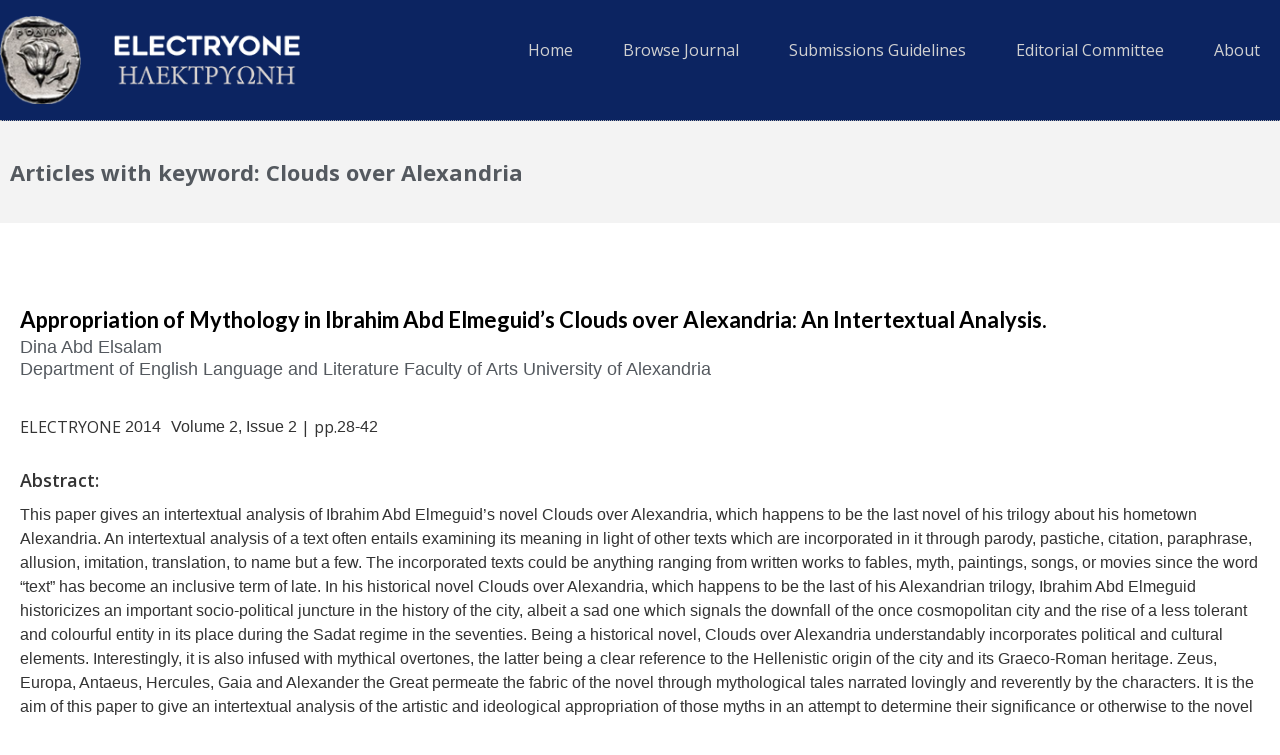

--- FILE ---
content_type: text/html; charset=UTF-8
request_url: https://www.electryone.gr/article-keywords/clouds-over-alexandria/
body_size: 7655
content:
<!doctype html>
<html lang="en-US">
<head>
	<meta charset="UTF-8">
		<meta name="viewport" content="width=device-width, initial-scale=1">
	<link rel="profile" href="http://gmpg.org/xfn/11">
	<title>Clouds over Alexandria &#8211; ELECTRYONE – ΗΛΕΚΤΡΥΩΝΗ</title>
<meta name='robots' content='max-image-preview:large' />
<link rel='dns-prefetch' href='//s.w.org' />
<link rel="alternate" type="application/rss+xml" title="ELECTRYONE – ΗΛΕΚΤΡΥΩΝΗ &raquo; Feed" href="https://www.electryone.gr/feed/" />
<link rel="alternate" type="application/rss+xml" title="ELECTRYONE – ΗΛΕΚΤΡΥΩΝΗ &raquo; Comments Feed" href="https://www.electryone.gr/comments/feed/" />
<link rel="alternate" type="application/rss+xml" title="ELECTRYONE – ΗΛΕΚΤΡΥΩΝΗ &raquo; Clouds over Alexandria keyword Feed" href="https://www.electryone.gr/article-keywords/clouds-over-alexandria/feed/" />
		<script type="text/javascript">
			window._wpemojiSettings = {"baseUrl":"https:\/\/s.w.org\/images\/core\/emoji\/13.1.0\/72x72\/","ext":".png","svgUrl":"https:\/\/s.w.org\/images\/core\/emoji\/13.1.0\/svg\/","svgExt":".svg","source":{"concatemoji":"https:\/\/www.electryone.gr\/wp-includes\/js\/wp-emoji-release.min.js?ver=5.8.12"}};
			!function(e,a,t){var n,r,o,i=a.createElement("canvas"),p=i.getContext&&i.getContext("2d");function s(e,t){var a=String.fromCharCode;p.clearRect(0,0,i.width,i.height),p.fillText(a.apply(this,e),0,0);e=i.toDataURL();return p.clearRect(0,0,i.width,i.height),p.fillText(a.apply(this,t),0,0),e===i.toDataURL()}function c(e){var t=a.createElement("script");t.src=e,t.defer=t.type="text/javascript",a.getElementsByTagName("head")[0].appendChild(t)}for(o=Array("flag","emoji"),t.supports={everything:!0,everythingExceptFlag:!0},r=0;r<o.length;r++)t.supports[o[r]]=function(e){if(!p||!p.fillText)return!1;switch(p.textBaseline="top",p.font="600 32px Arial",e){case"flag":return s([127987,65039,8205,9895,65039],[127987,65039,8203,9895,65039])?!1:!s([55356,56826,55356,56819],[55356,56826,8203,55356,56819])&&!s([55356,57332,56128,56423,56128,56418,56128,56421,56128,56430,56128,56423,56128,56447],[55356,57332,8203,56128,56423,8203,56128,56418,8203,56128,56421,8203,56128,56430,8203,56128,56423,8203,56128,56447]);case"emoji":return!s([10084,65039,8205,55357,56613],[10084,65039,8203,55357,56613])}return!1}(o[r]),t.supports.everything=t.supports.everything&&t.supports[o[r]],"flag"!==o[r]&&(t.supports.everythingExceptFlag=t.supports.everythingExceptFlag&&t.supports[o[r]]);t.supports.everythingExceptFlag=t.supports.everythingExceptFlag&&!t.supports.flag,t.DOMReady=!1,t.readyCallback=function(){t.DOMReady=!0},t.supports.everything||(n=function(){t.readyCallback()},a.addEventListener?(a.addEventListener("DOMContentLoaded",n,!1),e.addEventListener("load",n,!1)):(e.attachEvent("onload",n),a.attachEvent("onreadystatechange",function(){"complete"===a.readyState&&t.readyCallback()})),(n=t.source||{}).concatemoji?c(n.concatemoji):n.wpemoji&&n.twemoji&&(c(n.twemoji),c(n.wpemoji)))}(window,document,window._wpemojiSettings);
		</script>
		<style type="text/css">
img.wp-smiley,
img.emoji {
	display: inline !important;
	border: none !important;
	box-shadow: none !important;
	height: 1em !important;
	width: 1em !important;
	margin: 0 .07em !important;
	vertical-align: -0.1em !important;
	background: none !important;
	padding: 0 !important;
}
</style>
	<link rel='stylesheet' id='wp-block-library-css'  href='https://www.electryone.gr/wp-includes/css/dist/block-library/style.min.css?ver=5.8.12' type='text/css' media='all' />
<link rel='stylesheet' id='jet-engine-frontend-css'  href='https://www.electryone.gr/wp-content/plugins/jet-engine/assets/css/frontend.css?ver=2.8.4' type='text/css' media='all' />
<link rel='stylesheet' id='hello-elementor-css'  href='https://www.electryone.gr/wp-content/themes/hello-elementor/style.min.css?ver=2.4.1' type='text/css' media='all' />
<link rel='stylesheet' id='hello-elementor-theme-style-css'  href='https://www.electryone.gr/wp-content/themes/hello-elementor/theme.min.css?ver=2.4.1' type='text/css' media='all' />
<link rel='stylesheet' id='elementor-icons-css'  href='https://www.electryone.gr/wp-content/plugins/elementor/assets/lib/eicons/css/elementor-icons.min.css?ver=5.12.0' type='text/css' media='all' />
<link rel='stylesheet' id='elementor-frontend-legacy-css'  href='https://www.electryone.gr/wp-content/plugins/elementor/assets/css/frontend-legacy.min.css?ver=3.4.3' type='text/css' media='all' />
<link rel='stylesheet' id='elementor-frontend-css'  href='https://www.electryone.gr/wp-content/plugins/elementor/assets/css/frontend.min.css?ver=3.4.3' type='text/css' media='all' />
<style id='elementor-frontend-inline-css' type='text/css'>
@font-face{font-family:eicons;src:url(https://www.electryone.gr/wp-content/plugins/elementor/assets/lib/eicons/fonts/eicons.eot?5.10.0);src:url(https://www.electryone.gr/wp-content/plugins/elementor/assets/lib/eicons/fonts/eicons.eot?5.10.0#iefix) format("embedded-opentype"),url(https://www.electryone.gr/wp-content/plugins/elementor/assets/lib/eicons/fonts/eicons.woff2?5.10.0) format("woff2"),url(https://www.electryone.gr/wp-content/plugins/elementor/assets/lib/eicons/fonts/eicons.woff?5.10.0) format("woff"),url(https://www.electryone.gr/wp-content/plugins/elementor/assets/lib/eicons/fonts/eicons.ttf?5.10.0) format("truetype"),url(https://www.electryone.gr/wp-content/plugins/elementor/assets/lib/eicons/fonts/eicons.svg?5.10.0#eicon) format("svg");font-weight:400;font-style:normal}
</style>
<link rel='stylesheet' id='elementor-post-664-css'  href='https://www.electryone.gr/wp-content/uploads/elementor/css/post-664.css?ver=1631019639' type='text/css' media='all' />
<link rel='stylesheet' id='elementor-pro-css'  href='https://www.electryone.gr/wp-content/plugins/elementor-pro/assets/css/frontend.min.css?ver=3.3.0' type='text/css' media='all' />
<link rel='stylesheet' id='font-awesome-5-all-css'  href='https://www.electryone.gr/wp-content/plugins/elementor/assets/lib/font-awesome/css/all.min.css?ver=3.4.3' type='text/css' media='all' />
<link rel='stylesheet' id='font-awesome-4-shim-css'  href='https://www.electryone.gr/wp-content/plugins/elementor/assets/lib/font-awesome/css/v4-shims.min.css?ver=3.4.3' type='text/css' media='all' />
<link rel='stylesheet' id='elementor-global-css'  href='https://www.electryone.gr/wp-content/uploads/elementor/css/global.css?ver=1631019639' type='text/css' media='all' />
<link rel='stylesheet' id='elementor-post-29-css'  href='https://www.electryone.gr/wp-content/uploads/elementor/css/post-29.css?ver=1631019639' type='text/css' media='all' />
<link rel='stylesheet' id='elementor-post-400-css'  href='https://www.electryone.gr/wp-content/uploads/elementor/css/post-400.css?ver=1631021664' type='text/css' media='all' />
<link rel='stylesheet' id='google-fonts-1-css'  href='https://fonts.googleapis.com/css?family=Open+Sans%3A100%2C100italic%2C200%2C200italic%2C300%2C300italic%2C400%2C400italic%2C500%2C500italic%2C600%2C600italic%2C700%2C700italic%2C800%2C800italic%2C900%2C900italic&#038;display=auto&#038;ver=5.8.12' type='text/css' media='all' />
<link rel='stylesheet' id='elementor-icons-shared-0-css'  href='https://www.electryone.gr/wp-content/plugins/elementor/assets/lib/font-awesome/css/fontawesome.min.css?ver=5.15.3' type='text/css' media='all' />
<link rel='stylesheet' id='elementor-icons-fa-solid-css'  href='https://www.electryone.gr/wp-content/plugins/elementor/assets/lib/font-awesome/css/solid.min.css?ver=5.15.3' type='text/css' media='all' />
<script type='text/javascript' src='https://www.electryone.gr/wp-content/plugins/elementor/assets/lib/font-awesome/js/v4-shims.min.js?ver=3.4.3' id='font-awesome-4-shim-js'></script>
<link rel="https://api.w.org/" href="https://www.electryone.gr/wp-json/" /><link rel="alternate" type="application/json" href="https://www.electryone.gr/wp-json/wp/v2/article-keywords/180" /><link rel="EditURI" type="application/rsd+xml" title="RSD" href="https://www.electryone.gr/xmlrpc.php?rsd" />
<link rel="wlwmanifest" type="application/wlwmanifest+xml" href="https://www.electryone.gr/wp-includes/wlwmanifest.xml" /> 
<meta name="generator" content="WordPress 5.8.12" />
<link rel="icon" href="https://www.electryone.gr/wp-content/uploads/2019/12/cropped-electryone-site-icon-32x32.png" sizes="32x32" />
<link rel="icon" href="https://www.electryone.gr/wp-content/uploads/2019/12/cropped-electryone-site-icon-192x192.png" sizes="192x192" />
<link rel="apple-touch-icon" href="https://www.electryone.gr/wp-content/uploads/2019/12/cropped-electryone-site-icon-180x180.png" />
<meta name="msapplication-TileImage" content="https://www.electryone.gr/wp-content/uploads/2019/12/cropped-electryone-site-icon-270x270.png" />
</head>
<body class="archive tax-article-keywords term-clouds-over-alexandria term-180 wp-custom-logo elementor-default elementor-template-full-width elementor-kit-664 elementor-page-400">

		<div data-elementor-type="header" data-elementor-id="29" class="elementor elementor-29 elementor-location-header" data-elementor-settings="[]">
		<div class="elementor-section-wrap">
					<header class="elementor-section elementor-top-section elementor-element elementor-element-7ea6ce3d elementor-section-content-middle elementor-section-height-min-height elementor-section-boxed elementor-section-height-default elementor-section-items-middle" data-id="7ea6ce3d" data-element_type="section" data-settings="{&quot;background_background&quot;:&quot;classic&quot;}">
						<div class="elementor-container elementor-column-gap-no">
							<div class="elementor-row">
					<div class="elementor-column elementor-col-33 elementor-top-column elementor-element elementor-element-599965a3" data-id="599965a3" data-element_type="column">
			<div class="elementor-column-wrap elementor-element-populated">
							<div class="elementor-widget-wrap">
						<div class="elementor-element elementor-element-168a17a6 elementor-widget elementor-widget-theme-site-logo elementor-widget-image" data-id="168a17a6" data-element_type="widget" data-widget_type="theme-site-logo.default">
				<div class="elementor-widget-container">
								<div class="elementor-image">
													<a href="https://www.electryone.gr">
							<img width="326" height="95" src="https://www.electryone.gr/wp-content/uploads/2019/12/electryone-web-logo-bbg.png" class="attachment-full size-full" alt="" loading="lazy" srcset="https://www.electryone.gr/wp-content/uploads/2019/12/electryone-web-logo-bbg.png 326w, https://www.electryone.gr/wp-content/uploads/2019/12/electryone-web-logo-bbg-300x87.png 300w" sizes="(max-width: 326px) 100vw, 326px" />								</a>
														</div>
						</div>
				</div>
						</div>
					</div>
		</div>
				<div class="elementor-column elementor-col-66 elementor-top-column elementor-element elementor-element-367a6d07" data-id="367a6d07" data-element_type="column">
			<div class="elementor-column-wrap elementor-element-populated">
							<div class="elementor-widget-wrap">
						<div class="elementor-element elementor-element-78cbeded elementor-nav-menu__align-right elementor-nav-menu--stretch elementor-hidden-phone elementor-nav-menu--dropdown-tablet elementor-nav-menu__text-align-aside elementor-nav-menu--toggle elementor-nav-menu--burger elementor-widget elementor-widget-nav-menu" data-id="78cbeded" data-element_type="widget" data-settings="{&quot;full_width&quot;:&quot;stretch&quot;,&quot;layout&quot;:&quot;horizontal&quot;,&quot;submenu_icon&quot;:{&quot;value&quot;:&quot;fas fa-caret-down&quot;,&quot;library&quot;:&quot;fa-solid&quot;},&quot;toggle&quot;:&quot;burger&quot;}" data-widget_type="nav-menu.default">
				<div class="elementor-widget-container">
						<nav migration_allowed="1" migrated="0" role="navigation" class="elementor-nav-menu--main elementor-nav-menu__container elementor-nav-menu--layout-horizontal e--pointer-underline e--animation-none"><ul id="menu-1-78cbeded" class="elementor-nav-menu"><li class="menu-item menu-item-type-post_type menu-item-object-page menu-item-home menu-item-52"><a href="https://www.electryone.gr/" class="elementor-item">Home</a></li>
<li class="menu-item menu-item-type-post_type menu-item-object-page menu-item-219"><a href="https://www.electryone.gr/journal/" class="elementor-item">Browse Journal</a></li>
<li class="menu-item menu-item-type-post_type menu-item-object-page menu-item-55"><a href="https://www.electryone.gr/submissions-guidelines/" class="elementor-item">Submissions Guidelines</a></li>
<li class="menu-item menu-item-type-post_type menu-item-object-page menu-item-54"><a href="https://www.electryone.gr/editorial-committee/" class="elementor-item">Editorial Committee</a></li>
<li class="menu-item menu-item-type-post_type menu-item-object-page menu-item-53"><a href="https://www.electryone.gr/about/" class="elementor-item">About</a></li>
</ul></nav>
					<div class="elementor-menu-toggle" role="button" tabindex="0" aria-label="Menu Toggle" aria-expanded="false">
			<i class="eicon-menu-bar" aria-hidden="true" role="presentation"></i>
			<span class="elementor-screen-only">Menu</span>
		</div>
			<nav class="elementor-nav-menu--dropdown elementor-nav-menu__container" role="navigation" aria-hidden="true"><ul id="menu-2-78cbeded" class="elementor-nav-menu"><li class="menu-item menu-item-type-post_type menu-item-object-page menu-item-home menu-item-52"><a href="https://www.electryone.gr/" class="elementor-item" tabindex="-1">Home</a></li>
<li class="menu-item menu-item-type-post_type menu-item-object-page menu-item-219"><a href="https://www.electryone.gr/journal/" class="elementor-item" tabindex="-1">Browse Journal</a></li>
<li class="menu-item menu-item-type-post_type menu-item-object-page menu-item-55"><a href="https://www.electryone.gr/submissions-guidelines/" class="elementor-item" tabindex="-1">Submissions Guidelines</a></li>
<li class="menu-item menu-item-type-post_type menu-item-object-page menu-item-54"><a href="https://www.electryone.gr/editorial-committee/" class="elementor-item" tabindex="-1">Editorial Committee</a></li>
<li class="menu-item menu-item-type-post_type menu-item-object-page menu-item-53"><a href="https://www.electryone.gr/about/" class="elementor-item" tabindex="-1">About</a></li>
</ul></nav>
				</div>
				</div>
				<div class="elementor-element elementor-element-644c59c elementor-nav-menu__align-right elementor-nav-menu--stretch elementor-hidden-desktop elementor-hidden-tablet elementor-nav-menu--dropdown-tablet elementor-nav-menu__text-align-aside elementor-nav-menu--toggle elementor-nav-menu--burger elementor-widget elementor-widget-nav-menu" data-id="644c59c" data-element_type="widget" data-settings="{&quot;full_width&quot;:&quot;stretch&quot;,&quot;layout&quot;:&quot;horizontal&quot;,&quot;submenu_icon&quot;:{&quot;value&quot;:&quot;fas fa-caret-down&quot;,&quot;library&quot;:&quot;fa-solid&quot;},&quot;toggle&quot;:&quot;burger&quot;}" data-widget_type="nav-menu.default">
				<div class="elementor-widget-container">
						<nav migration_allowed="1" migrated="0" role="navigation" class="elementor-nav-menu--main elementor-nav-menu__container elementor-nav-menu--layout-horizontal e--pointer-underline e--animation-none"><ul id="menu-1-644c59c" class="elementor-nav-menu"><li class="menu-item menu-item-type-post_type menu-item-object-page menu-item-home menu-item-596"><a href="https://www.electryone.gr/" class="elementor-item">Home</a></li>
<li class="menu-item menu-item-type-custom menu-item-object-custom menu-item-has-children menu-item-600"><a href="#" class="elementor-item elementor-item-anchor">Browse Journal</a>
<ul class="sub-menu elementor-nav-menu--dropdown">
	<li class="menu-item menu-item-type-taxonomy menu-item-object-volume menu-item-759"><a href="https://www.electryone.gr/volume/volume-9-issue-1/" class="elementor-sub-item">Volume 9, Issue 1</a></li>
	<li class="menu-item menu-item-type-taxonomy menu-item-object-volume menu-item-758"><a href="https://www.electryone.gr/volume/volume-8-issue-2/" class="elementor-sub-item">Volume 8, Issue 2</a></li>
	<li class="menu-item menu-item-type-taxonomy menu-item-object-volume menu-item-757"><a href="https://www.electryone.gr/volume/volume-8-issue-1/" class="elementor-sub-item">Volume 8, Issue 1</a></li>
	<li class="menu-item menu-item-type-taxonomy menu-item-object-volume menu-item-701"><a href="https://www.electryone.gr/volume/volume-7-issue-2/" class="elementor-sub-item">Volume 7, Issue 2</a></li>
	<li class="menu-item menu-item-type-taxonomy menu-item-object-volume menu-item-690"><a href="https://www.electryone.gr/volume/volume-7-issue-1/" class="elementor-sub-item">Volume 7, Issue 1</a></li>
	<li class="menu-item menu-item-type-taxonomy menu-item-object-volume menu-item-678"><a href="https://www.electryone.gr/volume/volume-6-issue-2/" class="elementor-sub-item">Volume 6, Issue 2</a></li>
	<li class="menu-item menu-item-type-taxonomy menu-item-object-volume menu-item-644"><a href="https://www.electryone.gr/volume/volume-6-issue-1/" class="elementor-sub-item">Volume 6, Issue 1</a></li>
	<li class="menu-item menu-item-type-taxonomy menu-item-object-volume menu-item-610"><a href="https://www.electryone.gr/volume/volume-5-issue-2/" class="elementor-sub-item">Volume 5, Issue 2</a></li>
	<li class="menu-item menu-item-type-taxonomy menu-item-object-volume menu-item-609"><a href="https://www.electryone.gr/volume/volume-5-issue-1/" class="elementor-sub-item">Volume 5, Issue 1</a></li>
	<li class="menu-item menu-item-type-taxonomy menu-item-object-volume menu-item-608"><a href="https://www.electryone.gr/volume/volume-4-issue-2/" class="elementor-sub-item">Volume 4, Issue 2</a></li>
	<li class="menu-item menu-item-type-taxonomy menu-item-object-volume menu-item-607"><a href="https://www.electryone.gr/volume/volume-4-issue-1/" class="elementor-sub-item">Volume 4, Issue 1</a></li>
	<li class="menu-item menu-item-type-taxonomy menu-item-object-volume menu-item-606"><a href="https://www.electryone.gr/volume/volume-3-issue-2/" class="elementor-sub-item">Volume 3, Issue 2</a></li>
	<li class="menu-item menu-item-type-taxonomy menu-item-object-volume menu-item-605"><a href="https://www.electryone.gr/volume/volume-3-issue-1/" class="elementor-sub-item">Volume 3, Issue 1</a></li>
	<li class="menu-item menu-item-type-taxonomy menu-item-object-volume menu-item-604"><a href="https://www.electryone.gr/volume/volume-2-issue-2/" class="elementor-sub-item">Volume 2, Issue 2</a></li>
	<li class="menu-item menu-item-type-taxonomy menu-item-object-volume menu-item-603"><a href="https://www.electryone.gr/volume/volume-2-issue-1/" class="elementor-sub-item">Volume 2, Issue 1</a></li>
	<li class="menu-item menu-item-type-taxonomy menu-item-object-volume menu-item-602"><a href="https://www.electryone.gr/volume/volume-1-issue-2/" class="elementor-sub-item">Volume 1, Issue 2</a></li>
	<li class="menu-item menu-item-type-taxonomy menu-item-object-volume menu-item-601"><a href="https://www.electryone.gr/volume/volume-1-issue-1/" class="elementor-sub-item">Volume 1, Issue 1</a></li>
</ul>
</li>
<li class="menu-item menu-item-type-post_type menu-item-object-page menu-item-599"><a href="https://www.electryone.gr/submissions-guidelines/" class="elementor-item">Submissions Guidelines</a></li>
<li class="menu-item menu-item-type-post_type menu-item-object-page menu-item-598"><a href="https://www.electryone.gr/editorial-committee/" class="elementor-item">Editorial Committee</a></li>
<li class="menu-item menu-item-type-post_type menu-item-object-page menu-item-597"><a href="https://www.electryone.gr/about/" class="elementor-item">About</a></li>
</ul></nav>
					<div class="elementor-menu-toggle" role="button" tabindex="0" aria-label="Menu Toggle" aria-expanded="false">
			<i class="eicon-menu-bar" aria-hidden="true" role="presentation"></i>
			<span class="elementor-screen-only">Menu</span>
		</div>
			<nav class="elementor-nav-menu--dropdown elementor-nav-menu__container" role="navigation" aria-hidden="true"><ul id="menu-2-644c59c" class="elementor-nav-menu"><li class="menu-item menu-item-type-post_type menu-item-object-page menu-item-home menu-item-596"><a href="https://www.electryone.gr/" class="elementor-item" tabindex="-1">Home</a></li>
<li class="menu-item menu-item-type-custom menu-item-object-custom menu-item-has-children menu-item-600"><a href="#" class="elementor-item elementor-item-anchor" tabindex="-1">Browse Journal</a>
<ul class="sub-menu elementor-nav-menu--dropdown">
	<li class="menu-item menu-item-type-taxonomy menu-item-object-volume menu-item-759"><a href="https://www.electryone.gr/volume/volume-9-issue-1/" class="elementor-sub-item" tabindex="-1">Volume 9, Issue 1</a></li>
	<li class="menu-item menu-item-type-taxonomy menu-item-object-volume menu-item-758"><a href="https://www.electryone.gr/volume/volume-8-issue-2/" class="elementor-sub-item" tabindex="-1">Volume 8, Issue 2</a></li>
	<li class="menu-item menu-item-type-taxonomy menu-item-object-volume menu-item-757"><a href="https://www.electryone.gr/volume/volume-8-issue-1/" class="elementor-sub-item" tabindex="-1">Volume 8, Issue 1</a></li>
	<li class="menu-item menu-item-type-taxonomy menu-item-object-volume menu-item-701"><a href="https://www.electryone.gr/volume/volume-7-issue-2/" class="elementor-sub-item" tabindex="-1">Volume 7, Issue 2</a></li>
	<li class="menu-item menu-item-type-taxonomy menu-item-object-volume menu-item-690"><a href="https://www.electryone.gr/volume/volume-7-issue-1/" class="elementor-sub-item" tabindex="-1">Volume 7, Issue 1</a></li>
	<li class="menu-item menu-item-type-taxonomy menu-item-object-volume menu-item-678"><a href="https://www.electryone.gr/volume/volume-6-issue-2/" class="elementor-sub-item" tabindex="-1">Volume 6, Issue 2</a></li>
	<li class="menu-item menu-item-type-taxonomy menu-item-object-volume menu-item-644"><a href="https://www.electryone.gr/volume/volume-6-issue-1/" class="elementor-sub-item" tabindex="-1">Volume 6, Issue 1</a></li>
	<li class="menu-item menu-item-type-taxonomy menu-item-object-volume menu-item-610"><a href="https://www.electryone.gr/volume/volume-5-issue-2/" class="elementor-sub-item" tabindex="-1">Volume 5, Issue 2</a></li>
	<li class="menu-item menu-item-type-taxonomy menu-item-object-volume menu-item-609"><a href="https://www.electryone.gr/volume/volume-5-issue-1/" class="elementor-sub-item" tabindex="-1">Volume 5, Issue 1</a></li>
	<li class="menu-item menu-item-type-taxonomy menu-item-object-volume menu-item-608"><a href="https://www.electryone.gr/volume/volume-4-issue-2/" class="elementor-sub-item" tabindex="-1">Volume 4, Issue 2</a></li>
	<li class="menu-item menu-item-type-taxonomy menu-item-object-volume menu-item-607"><a href="https://www.electryone.gr/volume/volume-4-issue-1/" class="elementor-sub-item" tabindex="-1">Volume 4, Issue 1</a></li>
	<li class="menu-item menu-item-type-taxonomy menu-item-object-volume menu-item-606"><a href="https://www.electryone.gr/volume/volume-3-issue-2/" class="elementor-sub-item" tabindex="-1">Volume 3, Issue 2</a></li>
	<li class="menu-item menu-item-type-taxonomy menu-item-object-volume menu-item-605"><a href="https://www.electryone.gr/volume/volume-3-issue-1/" class="elementor-sub-item" tabindex="-1">Volume 3, Issue 1</a></li>
	<li class="menu-item menu-item-type-taxonomy menu-item-object-volume menu-item-604"><a href="https://www.electryone.gr/volume/volume-2-issue-2/" class="elementor-sub-item" tabindex="-1">Volume 2, Issue 2</a></li>
	<li class="menu-item menu-item-type-taxonomy menu-item-object-volume menu-item-603"><a href="https://www.electryone.gr/volume/volume-2-issue-1/" class="elementor-sub-item" tabindex="-1">Volume 2, Issue 1</a></li>
	<li class="menu-item menu-item-type-taxonomy menu-item-object-volume menu-item-602"><a href="https://www.electryone.gr/volume/volume-1-issue-2/" class="elementor-sub-item" tabindex="-1">Volume 1, Issue 2</a></li>
	<li class="menu-item menu-item-type-taxonomy menu-item-object-volume menu-item-601"><a href="https://www.electryone.gr/volume/volume-1-issue-1/" class="elementor-sub-item" tabindex="-1">Volume 1, Issue 1</a></li>
</ul>
</li>
<li class="menu-item menu-item-type-post_type menu-item-object-page menu-item-599"><a href="https://www.electryone.gr/submissions-guidelines/" class="elementor-item" tabindex="-1">Submissions Guidelines</a></li>
<li class="menu-item menu-item-type-post_type menu-item-object-page menu-item-598"><a href="https://www.electryone.gr/editorial-committee/" class="elementor-item" tabindex="-1">Editorial Committee</a></li>
<li class="menu-item menu-item-type-post_type menu-item-object-page menu-item-597"><a href="https://www.electryone.gr/about/" class="elementor-item" tabindex="-1">About</a></li>
</ul></nav>
				</div>
				</div>
						</div>
					</div>
		</div>
								</div>
					</div>
		</header>
				</div>
		</div>
				<div data-elementor-type="archive" data-elementor-id="400" class="elementor elementor-400 elementor-location-archive" data-elementor-settings="[]">
		<div class="elementor-section-wrap">
					<section class="elementor-section elementor-top-section elementor-element elementor-element-c025af8 elementor-section-boxed elementor-section-height-default elementor-section-height-default" data-id="c025af8" data-element_type="section" data-settings="{&quot;background_background&quot;:&quot;classic&quot;}">
						<div class="elementor-container elementor-column-gap-default">
							<div class="elementor-row">
					<div class="elementor-column elementor-col-100 elementor-top-column elementor-element elementor-element-ebb0d86" data-id="ebb0d86" data-element_type="column">
			<div class="elementor-column-wrap elementor-element-populated">
							<div class="elementor-widget-wrap">
						<div class="elementor-element elementor-element-dff97d7 elementor-widget elementor-widget-theme-archive-title elementor-page-title elementor-widget-heading" data-id="dff97d7" data-element_type="widget" data-widget_type="theme-archive-title.default">
				<div class="elementor-widget-container">
			<h1 class="elementor-heading-title elementor-size-default">Articles with&nbsp;keyword: Clouds over Alexandria</h1>		</div>
				</div>
						</div>
					</div>
		</div>
								</div>
					</div>
		</section>
				<section class="elementor-section elementor-top-section elementor-element elementor-element-c964dcb elementor-section-boxed elementor-section-height-default elementor-section-height-default" data-id="c964dcb" data-element_type="section">
						<div class="elementor-container elementor-column-gap-default">
							<div class="elementor-row">
					<div class="elementor-column elementor-col-100 elementor-top-column elementor-element elementor-element-0b37d8c" data-id="0b37d8c" data-element_type="column">
			<div class="elementor-column-wrap elementor-element-populated">
							<div class="elementor-widget-wrap">
						<div class="elementor-element elementor-element-bd17249 elementor-widget elementor-widget-jet-listing-grid" data-id="bd17249" data-element_type="widget" data-widget_type="jet-listing-grid.default">
				<div class="elementor-widget-container">
			<div class="jet-listing-grid jet-listing"><div class="jet-listing-grid__items grid-col-desk-1 grid-col-tablet-1 grid-col-mobile-1 jet-listing-grid--333"  data-nav="{&quot;enabled&quot;:false,&quot;type&quot;:null,&quot;more_el&quot;:null,&quot;query&quot;:[],&quot;widget_settings&quot;:{&quot;lisitng_id&quot;:&quot;333&quot;,&quot;posts_num&quot;:100,&quot;columns&quot;:1,&quot;columns_tablet&quot;:1,&quot;columns_mobile&quot;:1,&quot;is_archive_template&quot;:&quot;&quot;,&quot;post_status&quot;:[&quot;publish&quot;],&quot;use_random_posts_num&quot;:&quot;&quot;,&quot;max_posts_num&quot;:9,&quot;not_found_message&quot;:&quot;No data was found&quot;,&quot;is_masonry&quot;:false,&quot;equal_columns_height&quot;:&quot;&quot;,&quot;use_load_more&quot;:&quot;&quot;,&quot;load_more_id&quot;:&quot;&quot;,&quot;load_more_type&quot;:&quot;click&quot;,&quot;use_custom_post_types&quot;:&quot;&quot;,&quot;custom_post_types&quot;:[],&quot;hide_widget_if&quot;:&quot;&quot;,&quot;carousel_enabled&quot;:&quot;&quot;,&quot;slides_to_scroll&quot;:&quot;1&quot;,&quot;arrows&quot;:&quot;true&quot;,&quot;arrow_icon&quot;:&quot;fa fa-angle-left&quot;,&quot;dots&quot;:&quot;&quot;,&quot;autoplay&quot;:&quot;true&quot;,&quot;autoplay_speed&quot;:5000,&quot;infinite&quot;:&quot;true&quot;,&quot;effect&quot;:&quot;slide&quot;,&quot;speed&quot;:500,&quot;inject_alternative_items&quot;:&quot;&quot;,&quot;injection_items&quot;:[],&quot;scroll_slider_enabled&quot;:&quot;&quot;,&quot;scroll_slider_on&quot;:[&quot;desktop&quot;,&quot;tablet&quot;,&quot;mobile&quot;],&quot;_element_id&quot;:&quot;&quot;}}" data-page="1" data-pages="1" data-listing-source="posts"><div class="jet-listing-grid__item jet-listing-dynamic-post-487" data-post-id="487" >		<div data-elementor-type="jet-listing-items" data-elementor-id="333" class="elementor elementor-333" data-elementor-settings="[]">
						<div class="elementor-inner">
							<div class="elementor-section-wrap">
							<section class="elementor-section elementor-top-section elementor-element elementor-element-5ad9d91 elementor-section-boxed elementor-section-height-default elementor-section-height-default" data-id="5ad9d91" data-element_type="section">
						<div class="elementor-container elementor-column-gap-default">
							<div class="elementor-row">
					<div class="elementor-column elementor-col-100 elementor-top-column elementor-element elementor-element-55e9efb" data-id="55e9efb" data-element_type="column">
			<div class="elementor-column-wrap elementor-element-populated">
							<div class="elementor-widget-wrap">
						<div class="elementor-element elementor-element-c921295 elementor-widget elementor-widget-jet-listing-dynamic-field" data-id="c921295" data-element_type="widget" data-widget_type="jet-listing-dynamic-field.default">
				<div class="elementor-widget-container">
			<div class="jet-listing jet-listing-dynamic-field display-inline"><div class="jet-listing-dynamic-field__inline-wrap"><div class="jet-listing-dynamic-field__content">Appropriation of Mythology in Ibrahim Abd Elmeguid’s Clouds over Alexandria: An Intertextual Analysis.</div></div></div>		</div>
				</div>
				<div class="elementor-element elementor-element-190d068 elementor-widget elementor-widget-jet-listing-dynamic-repeater" data-id="190d068" data-element_type="widget" data-widget_type="jet-listing-dynamic-repeater.default">
				<div class="elementor-widget-container">
			<div class="jet-listing jet-listing-dynamic-repeater"><div class="jet-listing-dynamic-repeater__items "><div class="jet-listing-dynamic-repeater__item"><span>Dina Abd Elsalam</span>
<span style="padding-bottom:15px">Department of English Language and Literature
Faculty of Arts
University of Alexandria</span></div></div></div>		</div>
				</div>
						</div>
					</div>
		</div>
								</div>
					</div>
		</section>
				<section class="elementor-section elementor-top-section elementor-element elementor-element-9d16538 elementor-section-boxed elementor-section-height-default elementor-section-height-default" data-id="9d16538" data-element_type="section">
						<div class="elementor-container elementor-column-gap-default">
							<div class="elementor-row">
					<div class="elementor-column elementor-col-100 elementor-top-column elementor-element elementor-element-5d874bd" data-id="5d874bd" data-element_type="column">
			<div class="elementor-column-wrap elementor-element-populated">
							<div class="elementor-widget-wrap">
						<div class="elementor-element elementor-element-a523faa elementor-widget__width-auto elementor-widget elementor-widget-text-editor" data-id="a523faa" data-element_type="widget" data-widget_type="text-editor.default">
				<div class="elementor-widget-container">
								<div class="elementor-text-editor elementor-clearfix">
				<p>ELECTRYONE </p>					</div>
						</div>
				</div>
				<div class="elementor-element elementor-element-833234c elementor-widget__width-auto elementor-widget elementor-widget-jet-listing-dynamic-field" data-id="833234c" data-element_type="widget" data-widget_type="jet-listing-dynamic-field.default">
				<div class="elementor-widget-container">
			<div class="jet-listing jet-listing-dynamic-field display-inline"><div class="jet-listing-dynamic-field__inline-wrap"><div class="jet-listing-dynamic-field__content">2014</div></div></div>		</div>
				</div>
				<div class="elementor-element elementor-element-c4bb187 elementor-widget__width-auto elementor-widget elementor-widget-jet-listing-dynamic-terms" data-id="c4bb187" data-element_type="widget" data-widget_type="jet-listing-dynamic-terms.default">
				<div class="elementor-widget-container">
			<div class="jet-listing jet-listing-dynamic-terms"><span class="jet-listing-dynamic-terms__link">Volume 2, Issue 2</span></div>		</div>
				</div>
				<div class="elementor-element elementor-element-31bb0c0 elementor-widget__width-auto elementor-widget elementor-widget-text-editor" data-id="31bb0c0" data-element_type="widget" data-widget_type="text-editor.default">
				<div class="elementor-widget-container">
								<div class="elementor-text-editor elementor-clearfix">
				<p> | pp.</p>					</div>
						</div>
				</div>
				<div class="elementor-element elementor-element-9c19140 elementor-widget__width-auto elementor-widget elementor-widget-jet-listing-dynamic-field" data-id="9c19140" data-element_type="widget" data-widget_type="jet-listing-dynamic-field.default">
				<div class="elementor-widget-container">
			<div class="jet-listing jet-listing-dynamic-field display-inline"><div class="jet-listing-dynamic-field__inline-wrap"><div class="jet-listing-dynamic-field__content">28-42</div></div></div>		</div>
				</div>
						</div>
					</div>
		</div>
								</div>
					</div>
		</section>
				<section class="elementor-section elementor-top-section elementor-element elementor-element-e837ed7 elementor-section-boxed elementor-section-height-default elementor-section-height-default" data-id="e837ed7" data-element_type="section">
						<div class="elementor-container elementor-column-gap-default">
							<div class="elementor-row">
					<div class="elementor-column elementor-col-100 elementor-top-column elementor-element elementor-element-52e6e9c" data-id="52e6e9c" data-element_type="column">
			<div class="elementor-column-wrap elementor-element-populated">
							<div class="elementor-widget-wrap">
						<div class="elementor-element elementor-element-c6ecf21 elementor-widget__width-auto elementor-widget elementor-widget-text-editor" data-id="c6ecf21" data-element_type="widget" data-widget_type="text-editor.default">
				<div class="elementor-widget-container">
								<div class="elementor-text-editor elementor-clearfix">
				<p>Abstract:</p>					</div>
						</div>
				</div>
				<div class="elementor-element elementor-element-afea302 elementor-widget elementor-widget-jet-listing-dynamic-field" data-id="afea302" data-element_type="widget" data-widget_type="jet-listing-dynamic-field.default">
				<div class="elementor-widget-container">
			<div class="jet-listing jet-listing-dynamic-field display-inline"><div class="jet-listing-dynamic-field__inline-wrap"><div class="jet-listing-dynamic-field__content">This paper gives an intertextual analysis of Ibrahim Abd Elmeguid’s novel Clouds over Alexandria, which happens to be the last novel of his trilogy about his hometown Alexandria. An intertextual analysis of a text often entails examining its meaning in light of other texts which are incorporated in it through parody, pastiche, citation, paraphrase, allusion, imitation, translation, to name but a few. The incorporated texts could be anything ranging from written works to fables, myth, paintings, songs, or movies since the word “text” has become an inclusive term of late. In his historical novel Clouds over Alexandria, which happens to be the last of his Alexandrian trilogy, Ibrahim Abd Elmeguid historicizes an important socio-political juncture in the history of the city, albeit a sad one which signals the downfall of the once cosmopolitan city and the rise of a less tolerant and colourful entity in its place during the Sadat regime in the seventies. Being a historical novel, Clouds over Alexandria understandably incorporates political and cultural elements. Interestingly, it is also infused with mythical overtones, the latter being a clear reference to the Hellenistic origin of the city and its Graeco-Roman heritage. Zeus, Europa, Antaeus, Hercules, Gaia and Alexander the Great permeate the fabric of the novel through mythological tales narrated lovingly and reverently by the characters. It is the aim of this paper to give an intertextual analysis of the artistic and ideological appropriation of those myths in an attempt to determine their significance or otherwise to the novel and the extent to which they are integrated into its structure.</div></div></div>		</div>
				</div>
						</div>
					</div>
		</div>
								</div>
					</div>
		</section>
				<section class="elementor-section elementor-top-section elementor-element elementor-element-2c38f91 elementor-section-boxed elementor-section-height-default elementor-section-height-default" data-id="2c38f91" data-element_type="section">
						<div class="elementor-container elementor-column-gap-default">
							<div class="elementor-row">
					<div class="elementor-column elementor-col-100 elementor-top-column elementor-element elementor-element-d9a46c2" data-id="d9a46c2" data-element_type="column">
			<div class="elementor-column-wrap elementor-element-populated">
							<div class="elementor-widget-wrap">
						<div class="elementor-element elementor-element-e6e1982 elementor-widget__width-auto elementor-widget elementor-widget-jet-listing-dynamic-terms" data-id="e6e1982" data-element_type="widget" data-widget_type="jet-listing-dynamic-terms.default">
				<div class="elementor-widget-container">
			<div class="jet-listing jet-listing-dynamic-terms"><span class="jet-listing-dynamic-terms__prefix">Keywords:</span><a href="https://www.electryone.gr/article-keywords/clouds-over-alexandria/" class="jet-listing-dynamic-terms__link">Clouds over Alexandria</a><span class="jet-listing-dynamic-terms__delimiter">,</span> <a href="https://www.electryone.gr/article-keywords/contemporary-arabic-literature/" class="jet-listing-dynamic-terms__link">contemporary Arabic Literature</a><span class="jet-listing-dynamic-terms__delimiter">,</span> <a href="https://www.electryone.gr/article-keywords/ibrahim-abd-elmeguid/" class="jet-listing-dynamic-terms__link">Ibrahim Abd Elmeguid</a><span class="jet-listing-dynamic-terms__delimiter">,</span> <a href="https://www.electryone.gr/article-keywords/intertextuality/" class="jet-listing-dynamic-terms__link">Intertextuality</a><span class="jet-listing-dynamic-terms__delimiter">,</span> <a href="https://www.electryone.gr/article-keywords/mythology/" class="jet-listing-dynamic-terms__link">mythology</a></div>		</div>
				</div>
						</div>
					</div>
		</div>
								</div>
					</div>
		</section>
				<section class="elementor-section elementor-top-section elementor-element elementor-element-90e1810 elementor-section-boxed elementor-section-height-default elementor-section-height-default" data-id="90e1810" data-element_type="section">
						<div class="elementor-container elementor-column-gap-default">
							<div class="elementor-row">
					<div class="elementor-column elementor-col-100 elementor-top-column elementor-element elementor-element-4aaf6c5" data-id="4aaf6c5" data-element_type="column">
			<div class="elementor-column-wrap elementor-element-populated">
							<div class="elementor-widget-wrap">
						<div class="elementor-element elementor-element-61d046e elementor-widget__width-auto elementor-widget elementor-widget-jet-listing-dynamic-terms" data-id="61d046e" data-element_type="widget" data-widget_type="jet-listing-dynamic-terms.default">
				<div class="elementor-widget-container">
			<div class="jet-listing jet-listing-dynamic-terms"><span class="jet-listing-dynamic-terms__prefix">Subjects:</span><span class="jet-listing-dynamic-terms__link">History</span></div>		</div>
				</div>
						</div>
					</div>
		</div>
								</div>
					</div>
		</section>
				<section class="elementor-section elementor-top-section elementor-element elementor-element-0c8d98b elementor-section-boxed elementor-section-height-default elementor-section-height-default" data-id="0c8d98b" data-element_type="section">
						<div class="elementor-container elementor-column-gap-default">
							<div class="elementor-row">
					<div class="elementor-column elementor-col-100 elementor-top-column elementor-element elementor-element-f2aed27" data-id="f2aed27" data-element_type="column">
			<div class="elementor-column-wrap elementor-element-populated">
							<div class="elementor-widget-wrap">
						<div class="elementor-element elementor-element-eaad8cb elementor-widget elementor-widget-jet-listing-dynamic-repeater" data-id="eaad8cb" data-element_type="widget" data-widget_type="jet-listing-dynamic-repeater.default">
				<div class="elementor-widget-container">
			<div class="jet-listing jet-listing-dynamic-repeater"><div class="jet-listing-dynamic-repeater__items "><div class="jet-listing-dynamic-repeater__item"><a class="elementor-button elementor-size-sm elementor-animation- custom-download-button" href="https://www.electryone.gr/wp-content/uploads/3.-D.-A.-Elsalam-2014-2.2-pp.-28-42.pdf" target="”_blank”" rel="”noopener">View / Download PDF</a> </div></div></div>		</div>
				</div>
						</div>
					</div>
		</div>
								</div>
					</div>
		</section>
				<section class="elementor-section elementor-top-section elementor-element elementor-element-cee2081 elementor-section-boxed elementor-section-height-default elementor-section-height-default" data-id="cee2081" data-element_type="section">
						<div class="elementor-container elementor-column-gap-default">
							<div class="elementor-row">
					<div class="elementor-column elementor-col-100 elementor-top-column elementor-element elementor-element-17b3dea" data-id="17b3dea" data-element_type="column">
			<div class="elementor-column-wrap elementor-element-populated">
							<div class="elementor-widget-wrap">
						<div class="elementor-element elementor-element-f163a2e elementor-widget-divider--view-line elementor-widget elementor-widget-divider" data-id="f163a2e" data-element_type="widget" data-widget_type="divider.default">
				<div class="elementor-widget-container">
					<div class="elementor-divider">
			<span class="elementor-divider-separator">
						</span>
		</div>
				</div>
				</div>
						</div>
					</div>
		</div>
								</div>
					</div>
		</section>
						</div>
						</div>
					</div>
		</div></div></div>		</div>
				</div>
						</div>
					</div>
		</div>
								</div>
					</div>
		</section>
				</div>
		</div>
		<footer id="site-footer" class="site-footer" role="contentinfo">
	</footer>

<link rel='stylesheet' id='elementor-post-333-css'  href='https://www.electryone.gr/wp-content/uploads/elementor/css/post-333.css?ver=1631019643' type='text/css' media='all' />
<link rel='stylesheet' id='e-animations-css'  href='https://www.electryone.gr/wp-content/plugins/elementor/assets/lib/animations/animations.min.css?ver=3.4.3' type='text/css' media='all' />
<link rel='stylesheet' id='google-fonts-2-css'  href='https://fonts.googleapis.com/css?family=Lato%3A100%2C100italic%2C200%2C200italic%2C300%2C300italic%2C400%2C400italic%2C500%2C500italic%2C600%2C600italic%2C700%2C700italic%2C800%2C800italic%2C900%2C900italic&#038;display=auto&#038;ver=5.8.12' type='text/css' media='all' />
<script type='text/javascript' src='https://www.electryone.gr/wp-includes/js/wp-embed.min.js?ver=5.8.12' id='wp-embed-js'></script>
<script type='text/javascript' src='https://www.electryone.gr/wp-includes/js/jquery/jquery.min.js?ver=3.6.0' id='jquery-core-js'></script>
<script type='text/javascript' src='https://www.electryone.gr/wp-includes/js/jquery/jquery-migrate.min.js?ver=3.3.2' id='jquery-migrate-js'></script>
<script type='text/javascript' src='https://www.electryone.gr/wp-content/plugins/elementor-pro/assets/lib/smartmenus/jquery.smartmenus.min.js?ver=1.0.1' id='smartmenus-js'></script>
<script type='text/javascript' src='https://www.electryone.gr/wp-content/plugins/elementor-pro/assets/js/webpack-pro.runtime.min.js?ver=3.3.0' id='elementor-pro-webpack-runtime-js'></script>
<script type='text/javascript' src='https://www.electryone.gr/wp-content/plugins/elementor/assets/js/webpack.runtime.min.js?ver=3.4.3' id='elementor-webpack-runtime-js'></script>
<script type='text/javascript' src='https://www.electryone.gr/wp-content/plugins/elementor/assets/js/frontend-modules.min.js?ver=3.4.3' id='elementor-frontend-modules-js'></script>
<script type='text/javascript' id='elementor-pro-frontend-js-before'>
var ElementorProFrontendConfig = {"ajaxurl":"https:\/\/www.electryone.gr\/wp-admin\/admin-ajax.php","nonce":"7eea161a66","urls":{"assets":"https:\/\/www.electryone.gr\/wp-content\/plugins\/elementor-pro\/assets\/"},"i18n":{"toc_no_headings_found":"No headings were found on this page."},"shareButtonsNetworks":{"facebook":{"title":"Facebook","has_counter":true},"twitter":{"title":"Twitter"},"google":{"title":"Google+","has_counter":true},"linkedin":{"title":"LinkedIn","has_counter":true},"pinterest":{"title":"Pinterest","has_counter":true},"reddit":{"title":"Reddit","has_counter":true},"vk":{"title":"VK","has_counter":true},"odnoklassniki":{"title":"OK","has_counter":true},"tumblr":{"title":"Tumblr"},"digg":{"title":"Digg"},"skype":{"title":"Skype"},"stumbleupon":{"title":"StumbleUpon","has_counter":true},"mix":{"title":"Mix"},"telegram":{"title":"Telegram"},"pocket":{"title":"Pocket","has_counter":true},"xing":{"title":"XING","has_counter":true},"whatsapp":{"title":"WhatsApp"},"email":{"title":"Email"},"print":{"title":"Print"}},"facebook_sdk":{"lang":"en_US","app_id":""},"lottie":{"defaultAnimationUrl":"https:\/\/www.electryone.gr\/wp-content\/plugins\/elementor-pro\/modules\/lottie\/assets\/animations\/default.json"}};
</script>
<script type='text/javascript' src='https://www.electryone.gr/wp-content/plugins/elementor-pro/assets/js/frontend.min.js?ver=3.3.0' id='elementor-pro-frontend-js'></script>
<script type='text/javascript' src='https://www.electryone.gr/wp-content/plugins/elementor/assets/lib/waypoints/waypoints.min.js?ver=4.0.2' id='elementor-waypoints-js'></script>
<script type='text/javascript' src='https://www.electryone.gr/wp-includes/js/jquery/ui/core.min.js?ver=1.12.1' id='jquery-ui-core-js'></script>
<script type='text/javascript' src='https://www.electryone.gr/wp-content/plugins/elementor/assets/lib/swiper/swiper.min.js?ver=5.3.6' id='swiper-js'></script>
<script type='text/javascript' src='https://www.electryone.gr/wp-content/plugins/elementor/assets/lib/share-link/share-link.min.js?ver=3.4.3' id='share-link-js'></script>
<script type='text/javascript' src='https://www.electryone.gr/wp-content/plugins/elementor/assets/lib/dialog/dialog.min.js?ver=4.8.1' id='elementor-dialog-js'></script>
<script type='text/javascript' id='elementor-frontend-js-before'>
var elementorFrontendConfig = {"environmentMode":{"edit":false,"wpPreview":false,"isScriptDebug":false},"i18n":{"shareOnFacebook":"Share on Facebook","shareOnTwitter":"Share on Twitter","pinIt":"Pin it","download":"Download","downloadImage":"Download image","fullscreen":"Fullscreen","zoom":"Zoom","share":"Share","playVideo":"Play Video","previous":"Previous","next":"Next","close":"Close"},"is_rtl":false,"breakpoints":{"xs":0,"sm":480,"md":768,"lg":1025,"xl":1440,"xxl":1600},"responsive":{"breakpoints":{"mobile":{"label":"Mobile","value":767,"default_value":767,"direction":"max","is_enabled":true},"mobile_extra":{"label":"Mobile Extra","value":880,"default_value":880,"direction":"max","is_enabled":false},"tablet":{"label":"Tablet","value":1024,"default_value":1024,"direction":"max","is_enabled":true},"tablet_extra":{"label":"Tablet Extra","value":1200,"default_value":1200,"direction":"max","is_enabled":false},"laptop":{"label":"Laptop","value":1366,"default_value":1366,"direction":"max","is_enabled":false},"widescreen":{"label":"Widescreen","value":2400,"default_value":2400,"direction":"min","is_enabled":false}}},"version":"3.4.3","is_static":false,"experimentalFeatures":{"e_import_export":true,"landing-pages":true,"elements-color-picker":true,"admin-top-bar":true,"form-submissions":true,"video-playlist":true},"urls":{"assets":"https:\/\/www.electryone.gr\/wp-content\/plugins\/elementor\/assets\/"},"settings":{"editorPreferences":[]},"kit":{"global_image_lightbox":"yes","active_breakpoints":["viewport_mobile","viewport_tablet"],"lightbox_enable_counter":"yes","lightbox_enable_fullscreen":"yes","lightbox_enable_zoom":"yes","lightbox_enable_share":"yes","lightbox_title_src":"title","lightbox_description_src":"description"},"post":{"id":0,"title":"Clouds over Alexandria &#8211; ELECTRYONE \u2013 \u0397\u039b\u0395\u039a\u03a4\u03a1\u03a5\u03a9\u039d\u0397","excerpt":""}};
</script>
<script type='text/javascript' src='https://www.electryone.gr/wp-content/plugins/elementor/assets/js/frontend.min.js?ver=3.4.3' id='elementor-frontend-js'></script>
<script type='text/javascript' src='https://www.electryone.gr/wp-content/plugins/elementor-pro/assets/js/preloaded-elements-handlers.min.js?ver=3.3.0' id='pro-preloaded-elements-handlers-js'></script>
<script type='text/javascript' src='https://www.electryone.gr/wp-content/plugins/elementor/assets/js/preloaded-modules.min.js?ver=3.4.3' id='preloaded-modules-js'></script>
<script type='text/javascript' src='https://www.electryone.gr/wp-content/plugins/elementor-pro/assets/lib/sticky/jquery.sticky.min.js?ver=3.3.0' id='e-sticky-js'></script>
<script type='text/javascript' id='jet-engine-frontend-js-extra'>
/* <![CDATA[ */
var JetEngineSettings = {"ajaxurl":"https:\/\/www.electryone.gr\/wp-admin\/admin-ajax.php","mapPopupTimeout":"400"};
/* ]]> */
</script>
<script type='text/javascript' src='https://www.electryone.gr/wp-content/plugins/jet-engine/assets/js/frontend.js?ver=2.8.4' id='jet-engine-frontend-js'></script>

</body>
</html>


--- FILE ---
content_type: text/css
request_url: https://www.electryone.gr/wp-content/uploads/elementor/css/post-664.css?ver=1631019639
body_size: 400
content:
.elementor-kit-664{--e-global-color-primary:#1F497D;--e-global-color-secondary:#1F497D;--e-global-color-text:#333333;--e-global-color-accent:#FDD247;--e-global-color-62e1c575:#6EC1E4;--e-global-color-49ef1101:#54595F;--e-global-color-187d7df4:#7A7A7A;--e-global-color-b528329:#61CE70;--e-global-color-6664a7db:#4054B2;--e-global-color-7479c9fd:#23A455;--e-global-color-b82c0d1:#000;--e-global-color-3b970d65:#FFF;--e-global-color-303dcc19:#A70000;--e-global-color-792b58f7:#790000;--e-global-typography-primary-font-family:"Open Sans";--e-global-typography-primary-font-weight:700;--e-global-typography-secondary-font-family:"Open Sans";--e-global-typography-secondary-font-weight:400;--e-global-typography-text-font-family:"Open Sans";--e-global-typography-text-font-weight:400;--e-global-typography-accent-font-family:"Open Sans";--e-global-typography-accent-font-weight:500;}.elementor-section.elementor-section-boxed > .elementor-container{max-width:1300px;}.elementor-widget:not(:last-child){margin-bottom:20px;}{}h1.entry-title{display:var(--page-title-display);}@media(max-width:1024px){.elementor-section.elementor-section-boxed > .elementor-container{max-width:1024px;}}@media(max-width:767px){.elementor-section.elementor-section-boxed > .elementor-container{max-width:767px;}}

--- FILE ---
content_type: text/css
request_url: https://www.electryone.gr/wp-content/uploads/elementor/css/post-400.css?ver=1631021664
body_size: 218
content:
.elementor-400 .elementor-element.elementor-element-c025af8:not(.elementor-motion-effects-element-type-background), .elementor-400 .elementor-element.elementor-element-c025af8 > .elementor-motion-effects-container > .elementor-motion-effects-layer{background-color:#F3F3F3;}.elementor-400 .elementor-element.elementor-element-c025af8{transition:background 0.3s, border 0.3s, border-radius 0.3s, box-shadow 0.3s;padding:30px 0px 30px 0px;}.elementor-400 .elementor-element.elementor-element-c025af8 > .elementor-background-overlay{transition:background 0.3s, border-radius 0.3s, opacity 0.3s;}.elementor-400 .elementor-element.elementor-element-dff97d7 .elementor-heading-title{color:#54595F;font-size:22px;}.elementor-400 .elementor-element.elementor-element-c964dcb{padding:50px 0px 50px 0px;}